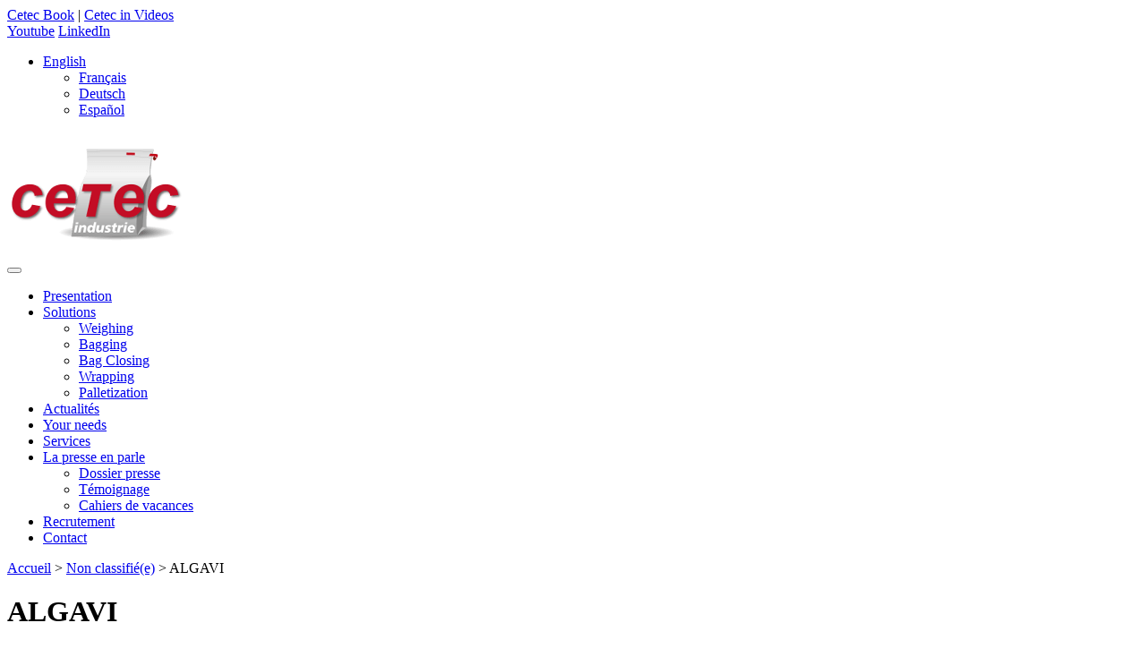

--- FILE ---
content_type: text/html; charset=UTF-8
request_url: https://www.cetec.net/en/algavi/
body_size: 10910
content:
<!DOCTYPE html>
<html lang="en-US">
<head>
	<meta charset="UTF-8">
	<meta name="viewport" content="width=device-width, initial-scale=1">
	<meta name='robots' content='index, follow, max-image-preview:large, max-snippet:-1, max-video-preview:-1' />
<link rel="alternate" hreflang="fr" href="https://www.cetec.net/algavi/" />
<link rel="alternate" hreflang="en" href="https://www.cetec.net/en/algavi/" />
<link rel="alternate" hreflang="de" href="https://www.cetec.net/de/algavi/" />
<link rel="alternate" hreflang="es" href="https://www.cetec.net/es/algavi/" />
<link rel="alternate" hreflang="x-default" href="https://www.cetec.net/algavi/" />

	<!-- This site is optimized with the Yoast SEO plugin v25.9 - https://yoast.com/wordpress/plugins/seo/ -->
	<title>ALGAVI - Cetec Industrie</title>
	<link rel="canonical" href="https://www.cetec.net/algavi/" />
	<meta property="og:locale" content="en_US" />
	<meta property="og:type" content="article" />
	<meta property="og:title" content="ALGAVI - Cetec Industrie" />
	<meta property="og:description" content="Pour son usine de minéral de Quimper, ALGAVI installe une ligne d’ensachage automatique CETEC pour pulvérulents en sac papier. Une doseuse à vis en pesée nette permettra d’atteindre la précision visée , un magasin à sac automatique alimentera l’ensacheuse en sacs vides. Une fois rempli le sac sera « mis en forme » et désaéré avant d’être [&hellip;]" />
	<meta property="og:url" content="https://www.cetec.net/algavi/" />
	<meta property="og:site_name" content="Cetec Industrie" />
	<meta property="article:published_time" content="2021-06-21T02:00:33+00:00" />
	<meta name="author" content="cogitime" />
	<meta name="twitter:card" content="summary_large_image" />
	<meta name="twitter:label1" content="Written by" />
	<meta name="twitter:data1" content="cogitime" />
	<script type="application/ld+json" class="yoast-schema-graph">{"@context":"https://schema.org","@graph":[{"@type":"Article","@id":"https://www.cetec.net/algavi/#article","isPartOf":{"@id":"https://www.cetec.net/algavi/"},"author":{"name":"cogitime","@id":"https://www.cetec.net/#/schema/person/876950864a8f3d6935c5b8415fa58a6d"},"headline":"ALGAVI","datePublished":"2021-06-21T02:00:33+00:00","mainEntityOfPage":{"@id":"https://www.cetec.net/algavi/"},"wordCount":100,"publisher":{"@id":"https://www.cetec.net/#organization"},"articleSection":["Actualités"],"inLanguage":"en-US"},{"@type":"WebPage","@id":"https://www.cetec.net/algavi/","url":"https://www.cetec.net/algavi/","name":"ALGAVI - Cetec Industrie","isPartOf":{"@id":"https://www.cetec.net/#website"},"datePublished":"2021-06-21T02:00:33+00:00","breadcrumb":{"@id":"https://www.cetec.net/algavi/#breadcrumb"},"inLanguage":"en-US","potentialAction":[{"@type":"ReadAction","target":["https://www.cetec.net/algavi/"]}]},{"@type":"BreadcrumbList","@id":"https://www.cetec.net/algavi/#breadcrumb","itemListElement":[{"@type":"ListItem","position":1,"name":"Accueil","item":"https://www.cetec.net/en/"},{"@type":"ListItem","position":2,"name":"Non classifié(e)","item":"https://www.cetec.net/category/non-classifiee/"},{"@type":"ListItem","position":3,"name":"ALGAVI"}]},{"@type":"WebSite","@id":"https://www.cetec.net/#website","url":"https://www.cetec.net/","name":"Cetec Industrie","description":"","publisher":{"@id":"https://www.cetec.net/#organization"},"potentialAction":[{"@type":"SearchAction","target":{"@type":"EntryPoint","urlTemplate":"https://www.cetec.net/?s={search_term_string}"},"query-input":{"@type":"PropertyValueSpecification","valueRequired":true,"valueName":"search_term_string"}}],"inLanguage":"en-US"},{"@type":"Organization","@id":"https://www.cetec.net/#organization","name":"Cetec Industrie","url":"https://www.cetec.net/","logo":{"@type":"ImageObject","inLanguage":"en-US","@id":"https://www.cetec.net/#/schema/logo/image/","url":"https://www.cetec.net/wp-content/uploads/2023/04/cetec_logo-1.png","contentUrl":"https://www.cetec.net/wp-content/uploads/2023/04/cetec_logo-1.png","width":197,"height":136,"caption":"Cetec Industrie"},"image":{"@id":"https://www.cetec.net/#/schema/logo/image/"}},{"@type":"Person","@id":"https://www.cetec.net/#/schema/person/876950864a8f3d6935c5b8415fa58a6d","name":"cogitime","sameAs":["https://www.cetec.net"]}]}</script>
	<!-- / Yoast SEO plugin. -->


<link rel="alternate" title="oEmbed (JSON)" type="application/json+oembed" href="https://www.cetec.net/en/wp-json/oembed/1.0/embed?url=https%3A%2F%2Fwww.cetec.net%2Fen%2Falgavi%2F" />
<link rel="alternate" title="oEmbed (XML)" type="text/xml+oembed" href="https://www.cetec.net/en/wp-json/oembed/1.0/embed?url=https%3A%2F%2Fwww.cetec.net%2Fen%2Falgavi%2F&#038;format=xml" />
<style id='wp-img-auto-sizes-contain-inline-css' type='text/css'>
img:is([sizes=auto i],[sizes^="auto," i]){contain-intrinsic-size:3000px 1500px}
/*# sourceURL=wp-img-auto-sizes-contain-inline-css */
</style>
<style id='wp-emoji-styles-inline-css' type='text/css'>

	img.wp-smiley, img.emoji {
		display: inline !important;
		border: none !important;
		box-shadow: none !important;
		height: 1em !important;
		width: 1em !important;
		margin: 0 0.07em !important;
		vertical-align: -0.1em !important;
		background: none !important;
		padding: 0 !important;
	}
/*# sourceURL=wp-emoji-styles-inline-css */
</style>
<link rel='stylesheet' id='wp-block-library-css' href='https://www.cetec.net/wp-includes/css/dist/block-library/style.min.css?ver=5b71d31d27b9cd57eaf214c4851630ea' type='text/css' media='all' />
<style id='global-styles-inline-css' type='text/css'>
:root{--wp--preset--aspect-ratio--square: 1;--wp--preset--aspect-ratio--4-3: 4/3;--wp--preset--aspect-ratio--3-4: 3/4;--wp--preset--aspect-ratio--3-2: 3/2;--wp--preset--aspect-ratio--2-3: 2/3;--wp--preset--aspect-ratio--16-9: 16/9;--wp--preset--aspect-ratio--9-16: 9/16;--wp--preset--color--black: #000000;--wp--preset--color--cyan-bluish-gray: #abb8c3;--wp--preset--color--white: #ffffff;--wp--preset--color--pale-pink: #f78da7;--wp--preset--color--vivid-red: #cf2e2e;--wp--preset--color--luminous-vivid-orange: #ff6900;--wp--preset--color--luminous-vivid-amber: #fcb900;--wp--preset--color--light-green-cyan: #7bdcb5;--wp--preset--color--vivid-green-cyan: #00d084;--wp--preset--color--pale-cyan-blue: #8ed1fc;--wp--preset--color--vivid-cyan-blue: #0693e3;--wp--preset--color--vivid-purple: #9b51e0;--wp--preset--gradient--vivid-cyan-blue-to-vivid-purple: linear-gradient(135deg,rgb(6,147,227) 0%,rgb(155,81,224) 100%);--wp--preset--gradient--light-green-cyan-to-vivid-green-cyan: linear-gradient(135deg,rgb(122,220,180) 0%,rgb(0,208,130) 100%);--wp--preset--gradient--luminous-vivid-amber-to-luminous-vivid-orange: linear-gradient(135deg,rgb(252,185,0) 0%,rgb(255,105,0) 100%);--wp--preset--gradient--luminous-vivid-orange-to-vivid-red: linear-gradient(135deg,rgb(255,105,0) 0%,rgb(207,46,46) 100%);--wp--preset--gradient--very-light-gray-to-cyan-bluish-gray: linear-gradient(135deg,rgb(238,238,238) 0%,rgb(169,184,195) 100%);--wp--preset--gradient--cool-to-warm-spectrum: linear-gradient(135deg,rgb(74,234,220) 0%,rgb(151,120,209) 20%,rgb(207,42,186) 40%,rgb(238,44,130) 60%,rgb(251,105,98) 80%,rgb(254,248,76) 100%);--wp--preset--gradient--blush-light-purple: linear-gradient(135deg,rgb(255,206,236) 0%,rgb(152,150,240) 100%);--wp--preset--gradient--blush-bordeaux: linear-gradient(135deg,rgb(254,205,165) 0%,rgb(254,45,45) 50%,rgb(107,0,62) 100%);--wp--preset--gradient--luminous-dusk: linear-gradient(135deg,rgb(255,203,112) 0%,rgb(199,81,192) 50%,rgb(65,88,208) 100%);--wp--preset--gradient--pale-ocean: linear-gradient(135deg,rgb(255,245,203) 0%,rgb(182,227,212) 50%,rgb(51,167,181) 100%);--wp--preset--gradient--electric-grass: linear-gradient(135deg,rgb(202,248,128) 0%,rgb(113,206,126) 100%);--wp--preset--gradient--midnight: linear-gradient(135deg,rgb(2,3,129) 0%,rgb(40,116,252) 100%);--wp--preset--font-size--small: 13px;--wp--preset--font-size--medium: 20px;--wp--preset--font-size--large: 36px;--wp--preset--font-size--x-large: 42px;--wp--preset--spacing--20: 0.44rem;--wp--preset--spacing--30: 0.67rem;--wp--preset--spacing--40: 1rem;--wp--preset--spacing--50: 1.5rem;--wp--preset--spacing--60: 2.25rem;--wp--preset--spacing--70: 3.38rem;--wp--preset--spacing--80: 5.06rem;--wp--preset--shadow--natural: 6px 6px 9px rgba(0, 0, 0, 0.2);--wp--preset--shadow--deep: 12px 12px 50px rgba(0, 0, 0, 0.4);--wp--preset--shadow--sharp: 6px 6px 0px rgba(0, 0, 0, 0.2);--wp--preset--shadow--outlined: 6px 6px 0px -3px rgb(255, 255, 255), 6px 6px rgb(0, 0, 0);--wp--preset--shadow--crisp: 6px 6px 0px rgb(0, 0, 0);}:where(.is-layout-flex){gap: 0.5em;}:where(.is-layout-grid){gap: 0.5em;}body .is-layout-flex{display: flex;}.is-layout-flex{flex-wrap: wrap;align-items: center;}.is-layout-flex > :is(*, div){margin: 0;}body .is-layout-grid{display: grid;}.is-layout-grid > :is(*, div){margin: 0;}:where(.wp-block-columns.is-layout-flex){gap: 2em;}:where(.wp-block-columns.is-layout-grid){gap: 2em;}:where(.wp-block-post-template.is-layout-flex){gap: 1.25em;}:where(.wp-block-post-template.is-layout-grid){gap: 1.25em;}.has-black-color{color: var(--wp--preset--color--black) !important;}.has-cyan-bluish-gray-color{color: var(--wp--preset--color--cyan-bluish-gray) !important;}.has-white-color{color: var(--wp--preset--color--white) !important;}.has-pale-pink-color{color: var(--wp--preset--color--pale-pink) !important;}.has-vivid-red-color{color: var(--wp--preset--color--vivid-red) !important;}.has-luminous-vivid-orange-color{color: var(--wp--preset--color--luminous-vivid-orange) !important;}.has-luminous-vivid-amber-color{color: var(--wp--preset--color--luminous-vivid-amber) !important;}.has-light-green-cyan-color{color: var(--wp--preset--color--light-green-cyan) !important;}.has-vivid-green-cyan-color{color: var(--wp--preset--color--vivid-green-cyan) !important;}.has-pale-cyan-blue-color{color: var(--wp--preset--color--pale-cyan-blue) !important;}.has-vivid-cyan-blue-color{color: var(--wp--preset--color--vivid-cyan-blue) !important;}.has-vivid-purple-color{color: var(--wp--preset--color--vivid-purple) !important;}.has-black-background-color{background-color: var(--wp--preset--color--black) !important;}.has-cyan-bluish-gray-background-color{background-color: var(--wp--preset--color--cyan-bluish-gray) !important;}.has-white-background-color{background-color: var(--wp--preset--color--white) !important;}.has-pale-pink-background-color{background-color: var(--wp--preset--color--pale-pink) !important;}.has-vivid-red-background-color{background-color: var(--wp--preset--color--vivid-red) !important;}.has-luminous-vivid-orange-background-color{background-color: var(--wp--preset--color--luminous-vivid-orange) !important;}.has-luminous-vivid-amber-background-color{background-color: var(--wp--preset--color--luminous-vivid-amber) !important;}.has-light-green-cyan-background-color{background-color: var(--wp--preset--color--light-green-cyan) !important;}.has-vivid-green-cyan-background-color{background-color: var(--wp--preset--color--vivid-green-cyan) !important;}.has-pale-cyan-blue-background-color{background-color: var(--wp--preset--color--pale-cyan-blue) !important;}.has-vivid-cyan-blue-background-color{background-color: var(--wp--preset--color--vivid-cyan-blue) !important;}.has-vivid-purple-background-color{background-color: var(--wp--preset--color--vivid-purple) !important;}.has-black-border-color{border-color: var(--wp--preset--color--black) !important;}.has-cyan-bluish-gray-border-color{border-color: var(--wp--preset--color--cyan-bluish-gray) !important;}.has-white-border-color{border-color: var(--wp--preset--color--white) !important;}.has-pale-pink-border-color{border-color: var(--wp--preset--color--pale-pink) !important;}.has-vivid-red-border-color{border-color: var(--wp--preset--color--vivid-red) !important;}.has-luminous-vivid-orange-border-color{border-color: var(--wp--preset--color--luminous-vivid-orange) !important;}.has-luminous-vivid-amber-border-color{border-color: var(--wp--preset--color--luminous-vivid-amber) !important;}.has-light-green-cyan-border-color{border-color: var(--wp--preset--color--light-green-cyan) !important;}.has-vivid-green-cyan-border-color{border-color: var(--wp--preset--color--vivid-green-cyan) !important;}.has-pale-cyan-blue-border-color{border-color: var(--wp--preset--color--pale-cyan-blue) !important;}.has-vivid-cyan-blue-border-color{border-color: var(--wp--preset--color--vivid-cyan-blue) !important;}.has-vivid-purple-border-color{border-color: var(--wp--preset--color--vivid-purple) !important;}.has-vivid-cyan-blue-to-vivid-purple-gradient-background{background: var(--wp--preset--gradient--vivid-cyan-blue-to-vivid-purple) !important;}.has-light-green-cyan-to-vivid-green-cyan-gradient-background{background: var(--wp--preset--gradient--light-green-cyan-to-vivid-green-cyan) !important;}.has-luminous-vivid-amber-to-luminous-vivid-orange-gradient-background{background: var(--wp--preset--gradient--luminous-vivid-amber-to-luminous-vivid-orange) !important;}.has-luminous-vivid-orange-to-vivid-red-gradient-background{background: var(--wp--preset--gradient--luminous-vivid-orange-to-vivid-red) !important;}.has-very-light-gray-to-cyan-bluish-gray-gradient-background{background: var(--wp--preset--gradient--very-light-gray-to-cyan-bluish-gray) !important;}.has-cool-to-warm-spectrum-gradient-background{background: var(--wp--preset--gradient--cool-to-warm-spectrum) !important;}.has-blush-light-purple-gradient-background{background: var(--wp--preset--gradient--blush-light-purple) !important;}.has-blush-bordeaux-gradient-background{background: var(--wp--preset--gradient--blush-bordeaux) !important;}.has-luminous-dusk-gradient-background{background: var(--wp--preset--gradient--luminous-dusk) !important;}.has-pale-ocean-gradient-background{background: var(--wp--preset--gradient--pale-ocean) !important;}.has-electric-grass-gradient-background{background: var(--wp--preset--gradient--electric-grass) !important;}.has-midnight-gradient-background{background: var(--wp--preset--gradient--midnight) !important;}.has-small-font-size{font-size: var(--wp--preset--font-size--small) !important;}.has-medium-font-size{font-size: var(--wp--preset--font-size--medium) !important;}.has-large-font-size{font-size: var(--wp--preset--font-size--large) !important;}.has-x-large-font-size{font-size: var(--wp--preset--font-size--x-large) !important;}
/*# sourceURL=global-styles-inline-css */
</style>

<style id='classic-theme-styles-inline-css' type='text/css'>
/*! This file is auto-generated */
.wp-block-button__link{color:#fff;background-color:#32373c;border-radius:9999px;box-shadow:none;text-decoration:none;padding:calc(.667em + 2px) calc(1.333em + 2px);font-size:1.125em}.wp-block-file__button{background:#32373c;color:#fff;text-decoration:none}
/*# sourceURL=/wp-includes/css/classic-themes.min.css */
</style>
<link rel='stylesheet' id='awsm-ead-public-css' href='https://www.cetec.net/wp-content/plugins/embed-any-document/css/embed-public.min.css?ver=2.7.7' type='text/css' media='all' />
<link rel='stylesheet' id='contact-form-7-css' href='https://www.cetec.net/wp-content/plugins/contact-form-7/includes/css/styles.css?ver=6.1.1' type='text/css' media='all' />
<link rel='stylesheet' id='wpml-legacy-dropdown-click-0-css' href='https://www.cetec.net/wp-content/plugins/sitepress-multilingual-cms/templates/language-switchers/legacy-dropdown-click/style.min.css?ver=1' type='text/css' media='all' />
<link rel='stylesheet' id='bootstrap-css' href='https://www.cetec.net/wp-content/themes/cetec/assets/css/bootstrap.min.css?ver=5.3.0' type='text/css' media='all' />
<link rel='stylesheet' id='bootstrap-icons-css' href='https://www.cetec.net/wp-content/themes/cetec/assets/css/bootstrap-icons.css?ver=1.10.3' type='text/css' media='all' />
<link rel='stylesheet' id='animate-css' href='https://www.cetec.net/wp-content/themes/cetec/assets/css/animate.min.css?ver=4.1.1' type='text/css' media='all' />
<link rel='stylesheet' id='style-css' href='https://www.cetec.net/wp-content/themes/cetec/style.css?ver=0.0.9' type='text/css' media='all' />
<script type="text/javascript" id="wpml-cookie-js-extra">
/* <![CDATA[ */
var wpml_cookies = {"wp-wpml_current_language":{"value":"en","expires":1,"path":"/"}};
var wpml_cookies = {"wp-wpml_current_language":{"value":"en","expires":1,"path":"/"}};
//# sourceURL=wpml-cookie-js-extra
/* ]]> */
</script>
<script type="text/javascript" src="https://www.cetec.net/wp-content/plugins/sitepress-multilingual-cms/res/js/cookies/language-cookie.js?ver=481990" id="wpml-cookie-js" defer="defer" data-wp-strategy="defer"></script>
<script type="text/javascript" src="https://www.cetec.net/wp-includes/js/jquery/jquery.min.js?ver=3.7.1" id="jquery-core-js"></script>
<script type="text/javascript" src="https://www.cetec.net/wp-includes/js/jquery/jquery-migrate.min.js?ver=3.4.1" id="jquery-migrate-js"></script>
<script type="text/javascript" src="https://www.cetec.net/wp-content/plugins/sitepress-multilingual-cms/templates/language-switchers/legacy-dropdown-click/script.min.js?ver=1" id="wpml-legacy-dropdown-click-0-js"></script>
<script></script><link rel="https://api.w.org/" href="https://www.cetec.net/en/wp-json/" /><link rel="alternate" title="JSON" type="application/json" href="https://www.cetec.net/en/wp-json/wp/v2/posts/811" /><link rel="EditURI" type="application/rsd+xml" title="RSD" href="https://www.cetec.net/xmlrpc.php?rsd" />

<link rel='shortlink' href='https://www.cetec.net/en/?p=811' />
<meta name="generator" content="WPML ver:4.8.1 stt:1,4,3,2;" />
<meta name="generator" content="Powered by WPBakery Page Builder - drag and drop page builder for WordPress."/>
<meta name="generator" content="Powered by Slider Revolution 6.7.36 - responsive, Mobile-Friendly Slider Plugin for WordPress with comfortable drag and drop interface." />
<link rel="icon" href="https://www.cetec.net/wp-content/uploads/2023/04/favicon.png" sizes="32x32" />
<link rel="icon" href="https://www.cetec.net/wp-content/uploads/2023/04/favicon.png" sizes="192x192" />
<link rel="apple-touch-icon" href="https://www.cetec.net/wp-content/uploads/2023/04/favicon.png" />
<meta name="msapplication-TileImage" content="https://www.cetec.net/wp-content/uploads/2023/04/favicon.png" />
<script>function setREVStartSize(e){
			//window.requestAnimationFrame(function() {
				window.RSIW = window.RSIW===undefined ? window.innerWidth : window.RSIW;
				window.RSIH = window.RSIH===undefined ? window.innerHeight : window.RSIH;
				try {
					var pw = document.getElementById(e.c).parentNode.offsetWidth,
						newh;
					pw = pw===0 || isNaN(pw) || (e.l=="fullwidth" || e.layout=="fullwidth") ? window.RSIW : pw;
					e.tabw = e.tabw===undefined ? 0 : parseInt(e.tabw);
					e.thumbw = e.thumbw===undefined ? 0 : parseInt(e.thumbw);
					e.tabh = e.tabh===undefined ? 0 : parseInt(e.tabh);
					e.thumbh = e.thumbh===undefined ? 0 : parseInt(e.thumbh);
					e.tabhide = e.tabhide===undefined ? 0 : parseInt(e.tabhide);
					e.thumbhide = e.thumbhide===undefined ? 0 : parseInt(e.thumbhide);
					e.mh = e.mh===undefined || e.mh=="" || e.mh==="auto" ? 0 : parseInt(e.mh,0);
					if(e.layout==="fullscreen" || e.l==="fullscreen")
						newh = Math.max(e.mh,window.RSIH);
					else{
						e.gw = Array.isArray(e.gw) ? e.gw : [e.gw];
						for (var i in e.rl) if (e.gw[i]===undefined || e.gw[i]===0) e.gw[i] = e.gw[i-1];
						e.gh = e.el===undefined || e.el==="" || (Array.isArray(e.el) && e.el.length==0)? e.gh : e.el;
						e.gh = Array.isArray(e.gh) ? e.gh : [e.gh];
						for (var i in e.rl) if (e.gh[i]===undefined || e.gh[i]===0) e.gh[i] = e.gh[i-1];
											
						var nl = new Array(e.rl.length),
							ix = 0,
							sl;
						e.tabw = e.tabhide>=pw ? 0 : e.tabw;
						e.thumbw = e.thumbhide>=pw ? 0 : e.thumbw;
						e.tabh = e.tabhide>=pw ? 0 : e.tabh;
						e.thumbh = e.thumbhide>=pw ? 0 : e.thumbh;
						for (var i in e.rl) nl[i] = e.rl[i]<window.RSIW ? 0 : e.rl[i];
						sl = nl[0];
						for (var i in nl) if (sl>nl[i] && nl[i]>0) { sl = nl[i]; ix=i;}
						var m = pw>(e.gw[ix]+e.tabw+e.thumbw) ? 1 : (pw-(e.tabw+e.thumbw)) / (e.gw[ix]);
						newh =  (e.gh[ix] * m) + (e.tabh + e.thumbh);
					}
					var el = document.getElementById(e.c);
					if (el!==null && el) el.style.height = newh+"px";
					el = document.getElementById(e.c+"_wrapper");
					if (el!==null && el) {
						el.style.height = newh+"px";
						el.style.display = "block";
					}
				} catch(e){
					console.log("Failure at Presize of Slider:" + e)
				}
			//});
		  };</script>
<noscript><style> .wpb_animate_when_almost_visible { opacity: 1; }</style></noscript>	<script type="text/javascript" src="/tarteaucitron/tarteaucitron.js"></script>
	<script type="text/javascript">
		if(tarteaucitron){
			tarteaucitron.init({
				"privacyUrl": "/politique-de-confidentialite/", /* Privacy policy url */
				"hashtag": "#tarteaucitron", /* Open the panel with this hashtag */
				"cookieName": "gestioncookies", /* Cookie name */
				"orientation": "middle", /* Banner position (top - bottom) */
				"groupServices": true, /* Group services by category */			
				"showAlertSmall": true, /* Show the small banner on bottom right */
				"cookieslist": true, /* Show the cookie list */			
				"closePopup": false, /* Show a close X on the banner */
				"showIcon": false, /* Show cookie icon to manage cookies */
				//"iconSrc": "", /* Optionnal: URL or base64 encoded image */
				"iconPosition": "BottomRight", /* BottomRight, BottomLeft, TopRight and TopLeft */
				"adblocker": false, /* Show a Warning if an adblocker is detected */			
				"DenyAllCta" : true, /* Show the deny all button */
				"AcceptAllCta" : true, /* Show the accept all button when highPrivacy on */
				"highPrivacy": true, /* HIGHLY RECOMMANDED Disable auto consent */			
				"handleBrowserDNTRequest": false, /* If Do Not Track == 1, disallow all */
				"removeCredit": false, /* Remove credit link */
				"moreInfoLink": true, /* Show more info link */
				"useExternalCss": false, /* If false, the tarteaucitron.css file will be loaded */
				"useExternalJs": false, /* If false, the tarteaucitron.js file will be loaded */
				//"cookieDomain": ".my-multisite-domaine.fr", /* Shared cookie for multisite */			
				"readmoreLink": "", /* Change the default readmore link */
				"mandatory": true, /* Show a message about mandatory cookies */
			});

			tarteaucitron.user.gtagUa = 'G-P01C4M378Y';
			(tarteaucitron.job = tarteaucitron.job || []).push('gtag');
		}
	</script>
<link rel='stylesheet' id='rs-plugin-settings-css' href='//www.cetec.net/wp-content/plugins/revslider/sr6/assets/css/rs6.css?ver=6.7.36' type='text/css' media='all' />
<style id='rs-plugin-settings-inline-css' type='text/css'>
#rs-demo-id {}
/*# sourceURL=rs-plugin-settings-inline-css */
</style>
</head>
<body id="top" class="wp-singular post-template-default single single-post postid-811 single-format-standard wp-custom-logo wp-theme-cetec wpb-js-composer js-comp-ver-8.6.1 vc_responsive">
	
	<nav id="topbar" class="py-2">
		<div class="container d-flex flex-wrap align-items-center">
			<div class="me-auto d-flex align-items-center justify-content-center flex-wrap">
				<div id="custom_html-4" class="widget_text widget widget_custom_html"><div class="textwidget custom-html-widget"><a href="/en/cetec-book" class="btn btn-sm btn-link text-light"><i class="bi bi-journal-richtext"></i> Cetec Book</a>
|
<a href="/en/videos" class="btn btn-sm btn-primary"><i class="bi bi-play-circle"></i> Cetec in Videos</a></div></div>			</div>
			<div class="d-flex align-items-center flex-wrap">
				<div id="custom_html-3" class="widget_text widget widget_custom_html"><div class="textwidget custom-html-widget"><a href="https://www.youtube.com/results?search_query=cetec+industrie" class="btn btn-sm btn-link text-light" target="_blank"><i class="bi bi-youtube"></i> Youtube</a>
<a href="https://www.linkedin.com/company/cetec-industrie/" class="btn btn-sm btn-link text-light" target="_blank"><i class="bi bi-linkedin"></i> LinkedIn</a></div></div><div id="icl_lang_sel_widget-2" class="widget widget_icl_lang_sel_widget">
<div class="wpml-ls-sidebars-topbar-right wpml-ls wpml-ls-legacy-dropdown-click js-wpml-ls-legacy-dropdown-click">
	<ul role="menu">

		<li class="wpml-ls-slot-topbar-right wpml-ls-item wpml-ls-item-en wpml-ls-current-language wpml-ls-item-legacy-dropdown-click" role="none">

			<a href="#" class="js-wpml-ls-item-toggle wpml-ls-item-toggle" role="menuitem" title="Switch to English">
                            <img
            class="wpml-ls-flag"
            src="https://www.cetec.net/wp-content/plugins/sitepress-multilingual-cms/res/flags/en.svg"
            alt=""
            
            
    /><span class="wpml-ls-native" role="menuitem">English</span></a>

			<ul class="js-wpml-ls-sub-menu wpml-ls-sub-menu" role="menu">
				
					<li class="wpml-ls-slot-topbar-right wpml-ls-item wpml-ls-item-fr wpml-ls-first-item" role="none">
						<a href="https://www.cetec.net/algavi/" class="wpml-ls-link" role="menuitem" aria-label="Switch to French" title="Switch to French">
                                        <img
            class="wpml-ls-flag"
            src="https://www.cetec.net/wp-content/plugins/sitepress-multilingual-cms/res/flags/fr.svg"
            alt=""
            
            
    /><span class="wpml-ls-native" lang="fr">Français</span></a>
					</li>

				
					<li class="wpml-ls-slot-topbar-right wpml-ls-item wpml-ls-item-de" role="none">
						<a href="https://www.cetec.net/de/algavi/" class="wpml-ls-link" role="menuitem" aria-label="Switch to German" title="Switch to German">
                                        <img
            class="wpml-ls-flag"
            src="https://www.cetec.net/wp-content/plugins/sitepress-multilingual-cms/res/flags/de.svg"
            alt=""
            
            
    /><span class="wpml-ls-native" lang="de">Deutsch</span></a>
					</li>

				
					<li class="wpml-ls-slot-topbar-right wpml-ls-item wpml-ls-item-es wpml-ls-last-item" role="none">
						<a href="https://www.cetec.net/es/algavi/" class="wpml-ls-link" role="menuitem" aria-label="Switch to Spanish" title="Switch to Spanish">
                                        <img
            class="wpml-ls-flag"
            src="https://www.cetec.net/wp-content/plugins/sitepress-multilingual-cms/res/flags/es.svg"
            alt=""
            
            
    /><span class="wpml-ls-native" lang="es">Español</span></a>
					</li>

							</ul>

		</li>

	</ul>
</div>
</div>			</div>
		</div>
	</nav>
	<header id="header">
		<div class="container d-flex justify-content-center align-items-center">
			<div class="logo d-flex align-items-center mb-lg-0 text-dark">
				<a href="https://www.cetec.net/en/" class="custom-logo-link" rel="home"><img width="197" height="136" src="https://www.cetec.net/wp-content/uploads/2023/04/cetec_logo-1.png" class="custom-logo" alt="Cetec Industrie Logo" decoding="async" /></a>			</div>
			<div class="col-12 col-lg-auto ms-lg-auto navbar navbar-expand-lg">
									<div class="navbar-brand"></div>
					<button class="navbar-toggler" type="button" data-toggle="collapse" data-target="#main-menu" aria-controls="main-menu" aria-expanded="false" aria-label="Toggle navigation">
						<span class="navbar-toggler-icon"></span>
					</button>
					<div class="collapse navbar-collapse" id="main-menu">
						<ul id="menu-main-menu" class="nav navbar-nav"><li id="menu-item-54" class="menu-item menu-item-type-post_type menu-item-object-page menu-item-54 nav-item"><a href="https://www.cetec.net/en/presentation/" class=" nav-link">Presentation</a></li>
<li id="menu-item-57" class="menu-item menu-item-type-post_type menu-item-object-page menu-item-has-children menu-item-57 nav-item"><a href="https://www.cetec.net/en/solutions/" class=" nav-link">Solutions</a>
<ul class="sub-menu">
	<li id="menu-item-58" class="menu-item menu-item-type-post_type menu-item-object-page menu-item-58 nav-item"><a href="https://www.cetec.net/en/solutions/weighing/" class=" nav-link">Weighing</a></li>
	<li id="menu-item-59" class="menu-item menu-item-type-post_type menu-item-object-page menu-item-59 nav-item"><a href="https://www.cetec.net/en/solutions/bagging/" class=" nav-link">Bagging</a></li>
	<li id="menu-item-61" class="menu-item menu-item-type-post_type menu-item-object-page menu-item-61 nav-item"><a href="https://www.cetec.net/en/solutions/bag-closing/" class=" nav-link">Bag Closing</a></li>
	<li id="menu-item-60" class="menu-item menu-item-type-post_type menu-item-object-page menu-item-60 nav-item"><a href="https://www.cetec.net/en/solutions/wrapping/" class=" nav-link">Wrapping</a></li>
	<li id="menu-item-62" class="menu-item menu-item-type-post_type menu-item-object-page menu-item-62 nav-item"><a href="https://www.cetec.net/en/solutions/palletization/" class=" nav-link">Palletization</a></li>
</ul>
</li>
<li id="menu-item-1494" class="menu-item menu-item-type-taxonomy menu-item-object-category current-post-ancestor current-menu-parent current-post-parent menu-item-1494 nav-item"><a href="https://www.cetec.net/en/category/actualites/" class=" nav-link">Actualités</a></li>
<li id="menu-item-64" class="menu-item menu-item-type-post_type menu-item-object-page menu-item-64 nav-item"><a href="https://www.cetec.net/en/your-needs/" class=" nav-link">Your needs</a></li>
<li id="menu-item-56" class="menu-item menu-item-type-post_type menu-item-object-page menu-item-56 nav-item"><a href="https://www.cetec.net/en/services/" class=" nav-link">Services</a></li>
<li id="menu-item-1493" class="menu-item menu-item-type-taxonomy menu-item-object-category menu-item-has-children menu-item-1493 nav-item"><a href="https://www.cetec.net/en/category/presse/" class=" nav-link">La presse en parle</a>
<ul class="sub-menu">
	<li id="menu-item-1496" class="menu-item menu-item-type-taxonomy menu-item-object-category menu-item-1496 nav-item"><a href="https://www.cetec.net/en/category/presse/" class=" nav-link">Dossier presse</a></li>
	<li id="menu-item-1495" class="menu-item menu-item-type-taxonomy menu-item-object-category menu-item-1495 nav-item"><a href="https://www.cetec.net/en/category/temoignage/" class=" nav-link">Témoignage</a></li>
	<li id="menu-item-2262" class="menu-item menu-item-type-taxonomy menu-item-object-category menu-item-2262 nav-item"><a href="https://www.cetec.net/en/category/cahiers-de-vacances/" class=" nav-link">Cahiers de vacances</a></li>
</ul>
</li>
<li id="menu-item-55" class="menu-item menu-item-type-post_type menu-item-object-page menu-item-55 nav-item"><a href="https://www.cetec.net/en/recrutement/" class=" nav-link">Recrutement</a></li>
<li id="menu-item-52" class="menu-item menu-item-type-post_type menu-item-object-page menu-item-52 nav-item"><a href="https://www.cetec.net/en/contact/" class=" nav-link">Contact</a></li>
</ul>					</div>
							</div>
		</div>
	</header>
		<div id="content">	<div id="breadcrumb"><div class="container"><p><span><span><a href="https://www.cetec.net/en/">Accueil</a></span> &gt; <span><a href="https://www.cetec.net/category/non-classifiee/">Non classifié(e)</a></span> &gt; <span class="breadcrumb_last" aria-current="page">ALGAVI</span></span></p></div></div>	<div class="container">
		<div class="content-wrapper">
			<div class="row">
				<div class="">
					<div class="main-content">
						
<h1 class="entry-title title text-center mb-3">ALGAVI</h1>

<div class="post_date text-center">21 June 2021</div>

<div class="entry-content">
	<p>Pour son usine de minéral de Quimper, ALGAVI installe une ligne d’ensachage automatique CETEC pour pulvérulents en sac papier. Une doseuse à vis en pesée nette permettra d’atteindre la précision visée , un magasin à sac automatique alimentera l’ensacheuse en sacs vides. Une fois rempli le sac sera « mis en forme » et désaéré avant d’être fermé dans une fermeuse FBL. La fermeuse réalisera un double pliage de la tête du sac et déposera une bande latérale pré-enduite qui fermera le sac avec une étanchéité optimale.</p>
</div>

    <div class="back mb-4">
        <a href="https://www.cetec.net/en/category/actualites/" class="btn btn-primary"><i class="bi bi-arrow-left-short"></i>Retour à l&#039;ensemble des actualités</a>
    </div>
    						<nav>
													</nav>
					</div>
				</div>
			</div>
		</div>
	</div>
	</div>
		<footer id="footer" class="pt-4 text-light">
		<div class="footer-widget-area">
			<div class="container">
				<div class="row">
					<div class="col-md-4">
						<div id="text-2" class="widget widget_text">			<div class="textwidget"><p><img loading="lazy" decoding="async" class="aligncenter wp-image-6 size-full" src="https://www.cetec.net/wp-content/uploads/2023/04/cetec_logo-1.png" alt="Cetec Industrie Logo" width="197" height="136" /></p>
<h5 style="text-align: center;">CETEC INDUSTRIE</h5>
<p style="text-align: center;"><strong>PERI-OUEST, 8 chemin des gabares, BP 210 – CHANCELADE, 24052 PERIGUEUX CT cedex 9</strong><br />
<strong>Tél : +33 5 53 02 85 00 Fax : +33 5 53 02 85 10</strong></p>
</div>
		</div>					</div>
					<div class="col-md-4">
						<div id="nav_menu-2" class="widget widget_nav_menu"><h3 class="widget-title">Liens utiles</h3><div class="menu-liens-utiles-container"><ul id="menu-liens-utiles" class="menu"><li id="menu-item-415" class="menu-item menu-item-type-post_type menu-item-object-page menu-item-415 nav-item"><a href="https://www.cetec.net/en/presentation/" class=" nav-link">Presentation</a></li>
<li id="menu-item-418" class="menu-item menu-item-type-post_type menu-item-object-page menu-item-has-children menu-item-418 nav-item"><a href="https://www.cetec.net/en/solutions/" class=" nav-link">Solutions</a>
<ul class="sub-menu">
	<li id="menu-item-419" class="menu-item menu-item-type-post_type menu-item-object-page menu-item-419 nav-item"><a href="https://www.cetec.net/en/solutions/weighing/" class=" nav-link">Weighing</a></li>
	<li id="menu-item-420" class="menu-item menu-item-type-post_type menu-item-object-page menu-item-420 nav-item"><a href="https://www.cetec.net/en/solutions/bagging/" class=" nav-link">Bagging</a></li>
	<li id="menu-item-422" class="menu-item menu-item-type-post_type menu-item-object-page menu-item-422 nav-item"><a href="https://www.cetec.net/en/solutions/bag-closing/" class=" nav-link">Bag Closing</a></li>
	<li id="menu-item-421" class="menu-item menu-item-type-post_type menu-item-object-page menu-item-421 nav-item"><a href="https://www.cetec.net/en/solutions/wrapping/" class=" nav-link">Wrapping</a></li>
	<li id="menu-item-423" class="menu-item menu-item-type-post_type menu-item-object-page menu-item-423 nav-item"><a href="https://www.cetec.net/en/solutions/palletization/" class=" nav-link">Palletization</a></li>
</ul>
</li>
<li id="menu-item-424" class="menu-item menu-item-type-post_type menu-item-object-page menu-item-424 nav-item"><a href="https://www.cetec.net/en/your-needs/" class=" nav-link">Your needs</a></li>
<li id="menu-item-417" class="menu-item menu-item-type-post_type menu-item-object-page menu-item-417 nav-item"><a href="https://www.cetec.net/en/services/" class=" nav-link">Services</a></li>
<li id="menu-item-416" class="menu-item menu-item-type-post_type menu-item-object-page menu-item-416 nav-item"><a href="https://www.cetec.net/en/recrutement/" class=" nav-link">Recrutement</a></li>
<li id="menu-item-414" class="menu-item menu-item-type-post_type menu-item-object-page menu-item-414 nav-item"><a href="https://www.cetec.net/en/contact/" class=" nav-link">Contact</a></li>
</ul></div></div>					</div>
					<div class="col-md-4">
						<div id="search-2" class="widget widget_search"><h3 class="widget-title">Rechercher</h3><form role="search" method="get" id="searchform" class="searchform" action="https://www.cetec.net/en/">
				<div>
					<label class="screen-reader-text" for="s">Search for:</label>
					<input type="text" value="" name="s" id="s" />
					<input type="submit" id="searchsubmit" value="Search" />
				</div>
			</form></div>
		<div id="recent-posts-2" class="widget widget_recent_entries">
		<h3 class="widget-title">Articles récents</h3>
		<ul>
											<li>
					<a href="https://www.cetec.net/en/cahier-des-vacances-cetec-2025-n-8-vers-la-fin-de-lete/">Cahier des Vacances CETEC 2025 n° 8 &#8211; Vers la fin de l&#8217;été</a>
											<span class="post-date">25 August 2025</span>
									</li>
											<li>
					<a href="https://www.cetec.net/en/cahier-des-vacances-cetec-2025-n-7-prets-a-ne-pas-reprendre/">Cahier des Vacances CETEC 2025 n° 7 &#8211; Prêts à ne pas reprendre</a>
											<span class="post-date">18 August 2025</span>
									</li>
											<li>
					<a href="https://www.cetec.net/en/cahier-des-vacances-cetec-2025-n-6-cest-si-bon-les-vacances/">Cahier des Vacances CETEC 2025 n° 6 &#8211; C&#8217;est si bon les vacances</a>
											<span class="post-date">11 August 2025</span>
									</li>
											<li>
					<a href="https://www.cetec.net/en/la-revue-de-lalimentation-animale-ete-2025-masquer-vos-pictogrammes/">LA REVUE DE L’ALIMENTATION ANIMALE ETE 2025 – MASQUER VOS PICTOGRAMMES</a>
											<span class="post-date">8 August 2025</span>
									</li>
											<li>
					<a href="https://www.cetec.net/en/cahier-des-vacances-cetec-2025-n-5-la-grande-transhumance/">Cahier des Vacances CETEC 2025 n° 5 &#8211; La grande transhumance</a>
											<span class="post-date">4 August 2025</span>
									</li>
					</ul>

		</div>					</div>
				</div>
			</div>
		</div>
		<div class="footer-bottom mt-2 py-2">
			<div class="container d-flex flex-wrap justify-content-center align-items-center">
				<span class="copyright">© 2026 CETEC INDUSTRIE. Tous droits réservés</span>
				<ul id="menu-footer-bottom" class="menu"><li id="menu-item-425" class="menu-item menu-item-type-post_type menu-item-object-page menu-item-privacy-policy menu-item-425 nav-item"><a rel="privacy-policy" href="https://www.cetec.net/en/politique-de-confidentialite/" class=" nav-link">Politique de confidentialité</a></li>
<li id="menu-item-426" class="menu-item menu-item-type-post_type menu-item-object-page menu-item-426 nav-item"><a href="https://www.cetec.net/en/mentions-legales/" class=" nav-link">Mentions légales</a></li>
<li id="menu-item-427" class="menu-item menu-item-type-custom menu-item-object-custom menu-item-427 nav-item"><a target="_blank" href="https://www.cogitime.fr" class=" nav-link">Site &#038; Conseil réalisé par Cogitime</a></li>
</ul>			</div>
		</div>
	</footer>
	<div id="back-to-top">
		<a href="#top"></a>
	</div>

		<script>
			window.RS_MODULES = window.RS_MODULES || {};
			window.RS_MODULES.modules = window.RS_MODULES.modules || {};
			window.RS_MODULES.waiting = window.RS_MODULES.waiting || [];
			window.RS_MODULES.defered = true;
			window.RS_MODULES.moduleWaiting = window.RS_MODULES.moduleWaiting || {};
			window.RS_MODULES.type = 'compiled';
		</script>
		<script type="speculationrules">
{"prefetch":[{"source":"document","where":{"and":[{"href_matches":"/en/*"},{"not":{"href_matches":["/wp-*.php","/wp-admin/*","/wp-content/uploads/*","/wp-content/*","/wp-content/plugins/*","/wp-content/themes/cetec/*","/en/*\\?(.+)"]}},{"not":{"selector_matches":"a[rel~=\"nofollow\"]"}},{"not":{"selector_matches":".no-prefetch, .no-prefetch a"}}]},"eagerness":"conservative"}]}
</script>
<script type="text/javascript" src="https://www.cetec.net/wp-content/plugins/embed-any-document/js/pdfobject.min.js?ver=2.7.7" id="awsm-ead-pdf-object-js"></script>
<script type="text/javascript" id="awsm-ead-public-js-extra">
/* <![CDATA[ */
var eadPublic = [];
//# sourceURL=awsm-ead-public-js-extra
/* ]]> */
</script>
<script type="text/javascript" src="https://www.cetec.net/wp-content/plugins/embed-any-document/js/embed-public.min.js?ver=2.7.7" id="awsm-ead-public-js"></script>
<script type="text/javascript" src="https://www.cetec.net/wp-includes/js/dist/hooks.min.js?ver=dd5603f07f9220ed27f1" id="wp-hooks-js"></script>
<script type="text/javascript" src="https://www.cetec.net/wp-includes/js/dist/i18n.min.js?ver=c26c3dc7bed366793375" id="wp-i18n-js"></script>
<script type="text/javascript" id="wp-i18n-js-after">
/* <![CDATA[ */
wp.i18n.setLocaleData( { 'text direction\u0004ltr': [ 'ltr' ] } );
//# sourceURL=wp-i18n-js-after
/* ]]> */
</script>
<script type="text/javascript" src="https://www.cetec.net/wp-content/plugins/contact-form-7/includes/swv/js/index.js?ver=6.1.1" id="swv-js"></script>
<script type="text/javascript" id="contact-form-7-js-before">
/* <![CDATA[ */
var wpcf7 = {
    "api": {
        "root": "https:\/\/www.cetec.net\/en\/wp-json\/",
        "namespace": "contact-form-7\/v1"
    }
};
//# sourceURL=contact-form-7-js-before
/* ]]> */
</script>
<script type="text/javascript" src="https://www.cetec.net/wp-content/plugins/contact-form-7/includes/js/index.js?ver=6.1.1" id="contact-form-7-js"></script>
<script type="text/javascript" id="3d-flip-book-client-locale-loader-js-extra">
/* <![CDATA[ */
var FB3D_CLIENT_LOCALE = {"ajaxurl":"https://www.cetec.net/wp-admin/admin-ajax.php","dictionary":{"Table of contents":"Table of contents","Close":"Close","Bookmarks":"Bookmarks","Thumbnails":"Thumbnails","Search":"Search","Share":"Share","Facebook":"Facebook","Twitter":"Twitter","Email":"Email","Play":"Play","Previous page":"Previous page","Next page":"Next page","Zoom in":"Zoom in","Zoom out":"Zoom out","Fit view":"Fit view","Auto play":"Auto play","Full screen":"Full screen","More":"More","Smart pan":"Smart pan","Single page":"Single page","Sounds":"Sounds","Stats":"Stats","Print":"Print","Download":"Download","Goto first page":"Goto first page","Goto last page":"Goto last page"},"images":"https://www.cetec.net/wp-content/plugins/interactive-3d-flipbook-powered-physics-engine/assets/images/","jsData":{"urls":[],"posts":{"ids_mis":[],"ids":[]},"pages":[],"firstPages":[],"bookCtrlProps":[],"bookTemplates":[]},"key":"3d-flip-book","pdfJS":{"pdfJsLib":"https://www.cetec.net/wp-content/plugins/interactive-3d-flipbook-powered-physics-engine/assets/js/pdf.min.js?ver=4.3.136","pdfJsWorker":"https://www.cetec.net/wp-content/plugins/interactive-3d-flipbook-powered-physics-engine/assets/js/pdf.worker.js?ver=4.3.136","stablePdfJsLib":"https://www.cetec.net/wp-content/plugins/interactive-3d-flipbook-powered-physics-engine/assets/js/stable/pdf.min.js?ver=2.5.207","stablePdfJsWorker":"https://www.cetec.net/wp-content/plugins/interactive-3d-flipbook-powered-physics-engine/assets/js/stable/pdf.worker.js?ver=2.5.207","pdfJsCMapUrl":"https://www.cetec.net/wp-content/plugins/interactive-3d-flipbook-powered-physics-engine/assets/cmaps/"},"cacheurl":"https://www.cetec.net/wp-content/uploads/3d-flip-book/cache/","pluginsurl":"https://www.cetec.net/wp-content/plugins/","pluginurl":"https://www.cetec.net/wp-content/plugins/interactive-3d-flipbook-powered-physics-engine/","thumbnailSize":{"width":"150","height":"150"},"version":"1.16.16"};
//# sourceURL=3d-flip-book-client-locale-loader-js-extra
/* ]]> */
</script>
<script type="text/javascript" src="https://www.cetec.net/wp-content/plugins/interactive-3d-flipbook-powered-physics-engine/assets/js/client-locale-loader.js?ver=1.16.16" id="3d-flip-book-client-locale-loader-js" async="async" data-wp-strategy="async"></script>
<script type="text/javascript" src="//www.cetec.net/wp-content/plugins/revslider/sr6/assets/js/rbtools.min.js?ver=6.7.36" defer async id="tp-tools-js"></script>
<script type="text/javascript" src="//www.cetec.net/wp-content/plugins/revslider/sr6/assets/js/rs6.min.js?ver=6.7.36" defer async id="revmin-js"></script>
<script type="text/javascript" src="https://www.cetec.net/wp-content/themes/cetec/assets/js/fslightbox.js?ver=3.3.1" id="fslightbox-js"></script>
<script type="text/javascript" src="https://www.cetec.net/wp-content/themes/cetec/assets/js/script.js?ver=0.0.9" id="script-js"></script>
<script id="wp-emoji-settings" type="application/json">
{"baseUrl":"https://s.w.org/images/core/emoji/17.0.2/72x72/","ext":".png","svgUrl":"https://s.w.org/images/core/emoji/17.0.2/svg/","svgExt":".svg","source":{"concatemoji":"https://www.cetec.net/wp-includes/js/wp-emoji-release.min.js?ver=5b71d31d27b9cd57eaf214c4851630ea"}}
</script>
<script type="module">
/* <![CDATA[ */
/*! This file is auto-generated */
const a=JSON.parse(document.getElementById("wp-emoji-settings").textContent),o=(window._wpemojiSettings=a,"wpEmojiSettingsSupports"),s=["flag","emoji"];function i(e){try{var t={supportTests:e,timestamp:(new Date).valueOf()};sessionStorage.setItem(o,JSON.stringify(t))}catch(e){}}function c(e,t,n){e.clearRect(0,0,e.canvas.width,e.canvas.height),e.fillText(t,0,0);t=new Uint32Array(e.getImageData(0,0,e.canvas.width,e.canvas.height).data);e.clearRect(0,0,e.canvas.width,e.canvas.height),e.fillText(n,0,0);const a=new Uint32Array(e.getImageData(0,0,e.canvas.width,e.canvas.height).data);return t.every((e,t)=>e===a[t])}function p(e,t){e.clearRect(0,0,e.canvas.width,e.canvas.height),e.fillText(t,0,0);var n=e.getImageData(16,16,1,1);for(let e=0;e<n.data.length;e++)if(0!==n.data[e])return!1;return!0}function u(e,t,n,a){switch(t){case"flag":return n(e,"\ud83c\udff3\ufe0f\u200d\u26a7\ufe0f","\ud83c\udff3\ufe0f\u200b\u26a7\ufe0f")?!1:!n(e,"\ud83c\udde8\ud83c\uddf6","\ud83c\udde8\u200b\ud83c\uddf6")&&!n(e,"\ud83c\udff4\udb40\udc67\udb40\udc62\udb40\udc65\udb40\udc6e\udb40\udc67\udb40\udc7f","\ud83c\udff4\u200b\udb40\udc67\u200b\udb40\udc62\u200b\udb40\udc65\u200b\udb40\udc6e\u200b\udb40\udc67\u200b\udb40\udc7f");case"emoji":return!a(e,"\ud83e\u1fac8")}return!1}function f(e,t,n,a){let r;const o=(r="undefined"!=typeof WorkerGlobalScope&&self instanceof WorkerGlobalScope?new OffscreenCanvas(300,150):document.createElement("canvas")).getContext("2d",{willReadFrequently:!0}),s=(o.textBaseline="top",o.font="600 32px Arial",{});return e.forEach(e=>{s[e]=t(o,e,n,a)}),s}function r(e){var t=document.createElement("script");t.src=e,t.defer=!0,document.head.appendChild(t)}a.supports={everything:!0,everythingExceptFlag:!0},new Promise(t=>{let n=function(){try{var e=JSON.parse(sessionStorage.getItem(o));if("object"==typeof e&&"number"==typeof e.timestamp&&(new Date).valueOf()<e.timestamp+604800&&"object"==typeof e.supportTests)return e.supportTests}catch(e){}return null}();if(!n){if("undefined"!=typeof Worker&&"undefined"!=typeof OffscreenCanvas&&"undefined"!=typeof URL&&URL.createObjectURL&&"undefined"!=typeof Blob)try{var e="postMessage("+f.toString()+"("+[JSON.stringify(s),u.toString(),c.toString(),p.toString()].join(",")+"));",a=new Blob([e],{type:"text/javascript"});const r=new Worker(URL.createObjectURL(a),{name:"wpTestEmojiSupports"});return void(r.onmessage=e=>{i(n=e.data),r.terminate(),t(n)})}catch(e){}i(n=f(s,u,c,p))}t(n)}).then(e=>{for(const n in e)a.supports[n]=e[n],a.supports.everything=a.supports.everything&&a.supports[n],"flag"!==n&&(a.supports.everythingExceptFlag=a.supports.everythingExceptFlag&&a.supports[n]);var t;a.supports.everythingExceptFlag=a.supports.everythingExceptFlag&&!a.supports.flag,a.supports.everything||((t=a.source||{}).concatemoji?r(t.concatemoji):t.wpemoji&&t.twemoji&&(r(t.twemoji),r(t.wpemoji)))});
//# sourceURL=https://www.cetec.net/wp-includes/js/wp-emoji-loader.min.js
/* ]]> */
</script>
<script></script></body>
</html>